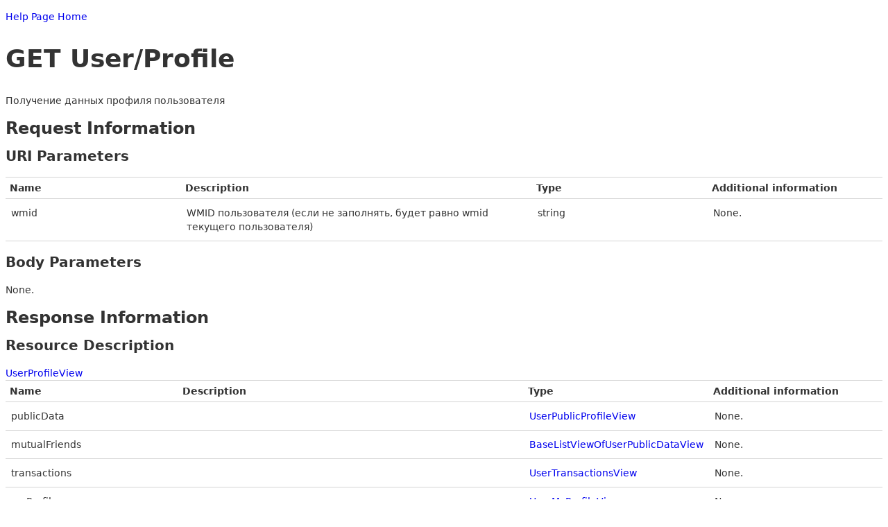

--- FILE ---
content_type: text/html; charset=utf-8
request_url: https://events-api.webmoney.ru/Help/Api/GET-User-Profile_wmid
body_size: 1709
content:
<!DOCTYPE html>
<html lang="en">
<head>
    <meta charset="utf-8" />
    <meta name="viewport" content="width=device-width" />
    <title>GET User/Profile</title>
    
</head>
<body>
    

<link type="text/css" href="/Areas/HelpPage/HelpPage.css" rel="stylesheet" />
<div id="body" class="help-page">
    <section class="featured">
        <div class="content-wrapper">
            <p>
                <a href="/Help">Help Page Home</a>
            </p>
        </div>
    </section>
    <section class="content-wrapper main-content clear-fix">
        
<h1>GET User/Profile</h1>
<div>
    <p>Получение данных профиля пользователя</p>

    <h2>Request Information</h2>

    <h3>URI Parameters</h3>
        <table class="help-page-table">
        <thead>
            <tr><th>Name</th><th>Description</th><th>Type</th><th>Additional information</th></tr>
        </thead>
        <tbody>
                <tr>
                    <td class="parameter-name">wmid</td>
                    <td class="parameter-documentation">
                        <p>WMID пользователя (если не заполнять, будет равно wmid текущего пользователя)</p>
                    </td>
                    <td class="parameter-type">
                        string
                    </td>
                    <td class="parameter-annotations">
                            <p>None.</p>
                    </td>
                </tr>
        </tbody>
    </table>



    <h3>Body Parameters</h3>

    <p></p>

        <p>None.</p>


    <h2>Response Information</h2>

    <h3>Resource Description</h3>

    <p></p>

<a href="/Help/ResourceModel?modelName=UserProfileView">UserProfileView</a>    <table class="help-page-table">
        <thead>
            <tr><th>Name</th><th>Description</th><th>Type</th><th>Additional information</th></tr>
        </thead>
        <tbody>
                <tr>
                    <td class="parameter-name">publicData</td>
                    <td class="parameter-documentation">
                        <p></p>
                    </td>
                    <td class="parameter-type">
                        <a href="/Help/ResourceModel?modelName=UserPublicProfileView">UserPublicProfileView</a>
                    </td>
                    <td class="parameter-annotations">
                            <p>None.</p>
                    </td>
                </tr>
                <tr>
                    <td class="parameter-name">mutualFriends</td>
                    <td class="parameter-documentation">
                        <p></p>
                    </td>
                    <td class="parameter-type">
                        <a href="/Help/ResourceModel?modelName=BaseListViewOfUserPublicDataView">BaseListViewOfUserPublicDataView</a>
                    </td>
                    <td class="parameter-annotations">
                            <p>None.</p>
                    </td>
                </tr>
                <tr>
                    <td class="parameter-name">transactions</td>
                    <td class="parameter-documentation">
                        <p></p>
                    </td>
                    <td class="parameter-type">
                        <a href="/Help/ResourceModel?modelName=UserTransactionsView">UserTransactionsView</a>
                    </td>
                    <td class="parameter-annotations">
                            <p>None.</p>
                    </td>
                </tr>
                <tr>
                    <td class="parameter-name">myProfile</td>
                    <td class="parameter-documentation">
                        <p></p>
                    </td>
                    <td class="parameter-type">
                        <a href="/Help/ResourceModel?modelName=UserMyProfileView">UserMyProfileView</a>
                    </td>
                    <td class="parameter-annotations">
                            <p>None.</p>
                    </td>
                </tr>
        </tbody>
    </table>


        <h3>Response Formats</h3>

<div>
        <h4 class="sample-header">application/json, text/json</h4>
	    <div class="sample-content">

		    <span><b>
					Sample:
		    </b></span>
			
<pre class="wrapped">
{
  &quot;publicData&quot;: {
    &quot;online&quot;: true,
    &quot;userFriendStatus&quot;: 0,
    &quot;userFriendStatusStr&quot;: &quot;Unknow&quot;,
    &quot;offerId&quot;: 1,
    &quot;attestat&quot;: &quot;sample string 2&quot;,
    &quot;attestatCode&quot;: 1,
    &quot;bl&quot;: 1,
    &quot;tl&quot;: 3,
    &quot;cl&quot;: 1,
    &quot;Gender&quot;: 0,
    &quot;GenderStr&quot;: &quot;female&quot;,
    &quot;lastLoginDate&quot;: &quot;sample string 4&quot;,
    &quot;lastLoginDateUtc&quot;: &quot;sample string 5&quot;,
    &quot;lastOnlineDate&quot;: &quot;sample string 6&quot;,
    &quot;lastOnlineDateUtc&quot;: &quot;sample string 7&quot;,
    &quot;status&quot;: 0,
    &quot;statusStr&quot;: &quot;active&quot;,
    &quot;interactOpportunity&quot;: true,
    &quot;userType&quot;: 0,
    &quot;cover&quot;: &quot;sample string 9&quot;,
    &quot;wm&quot;: true,
    &quot;hasWmAccount&quot;: true,
    &quot;icon&quot;: {
      &quot;id&quot;: &quot;sample string 1&quot;,
      &quot;isactive&quot;: true,
      &quot;isDefault&quot;: true,
      &quot;smallest&quot;: &quot;sample string 4&quot;,
      &quot;tiny&quot;: &quot;sample string 5&quot;,
      &quot;mini&quot;: &quot;sample string 6&quot;,
      &quot;small&quot;: &quot;sample string 7&quot;,
      &quot;normal&quot;: &quot;sample string 8&quot;,
      &quot;large&quot;: &quot;sample string 9&quot;,
      &quot;big&quot;: &quot;sample string 10&quot;,
      &quot;original&quot;: &quot;sample string 11&quot;,
      &quot;url&quot;: &quot;sample string 12&quot;
    },
    &quot;nickname&quot;: &quot;sample string 12&quot;,
    &quot;wmid&quot;: &quot;sample string 13&quot;,
    &quot;username&quot;: &quot;sample string 14&quot;
  },
  &quot;mutualFriends&quot;: {
    &quot;countAll&quot;: 1,
    &quot;items&quot;: [
      {
        &quot;attestat&quot;: &quot;sample string 1&quot;,
        &quot;attestatCode&quot;: 1,
        &quot;bl&quot;: 1,
        &quot;tl&quot;: 2,
        &quot;cl&quot;: 1,
        &quot;Gender&quot;: 0,
        &quot;GenderStr&quot;: &quot;female&quot;,
        &quot;lastLoginDate&quot;: &quot;sample string 3&quot;,
        &quot;lastLoginDateUtc&quot;: &quot;sample string 4&quot;,
        &quot;lastOnlineDate&quot;: &quot;sample string 5&quot;,
        &quot;lastOnlineDateUtc&quot;: &quot;sample string 6&quot;,
        &quot;status&quot;: 0,
        &quot;statusStr&quot;: &quot;active&quot;,
        &quot;interactOpportunity&quot;: true,
        &quot;userType&quot;: 0,
        &quot;cover&quot;: &quot;sample string 8&quot;,
        &quot;wm&quot;: true,
        &quot;hasWmAccount&quot;: true,
        &quot;icon&quot;: {
          &quot;id&quot;: &quot;sample string 1&quot;,
          &quot;isactive&quot;: true,
          &quot;isDefault&quot;: true,
          &quot;smallest&quot;: &quot;sample string 4&quot;,
          &quot;tiny&quot;: &quot;sample string 5&quot;,
          &quot;mini&quot;: &quot;sample string 6&quot;,
          &quot;small&quot;: &quot;sample string 7&quot;,
          &quot;normal&quot;: &quot;sample string 8&quot;,
          &quot;large&quot;: &quot;sample string 9&quot;,
          &quot;big&quot;: &quot;sample string 10&quot;,
          &quot;original&quot;: &quot;sample string 11&quot;,
          &quot;url&quot;: &quot;sample string 12&quot;
        },
        &quot;nickname&quot;: &quot;sample string 11&quot;,
        &quot;wmid&quot;: &quot;sample string 12&quot;,
        &quot;username&quot;: &quot;sample string 13&quot;
      },
      {
        &quot;attestat&quot;: &quot;sample string 1&quot;,
        &quot;attestatCode&quot;: 1,
        &quot;bl&quot;: 1,
        &quot;tl&quot;: 2,
        &quot;cl&quot;: 1,
        &quot;Gender&quot;: 0,
        &quot;GenderStr&quot;: &quot;female&quot;,
        &quot;lastLoginDate&quot;: &quot;sample string 3&quot;,
        &quot;lastLoginDateUtc&quot;: &quot;sample string 4&quot;,
        &quot;lastOnlineDate&quot;: &quot;sample string 5&quot;,
        &quot;lastOnlineDateUtc&quot;: &quot;sample string 6&quot;,
        &quot;status&quot;: 0,
        &quot;statusStr&quot;: &quot;active&quot;,
        &quot;interactOpportunity&quot;: true,
        &quot;userType&quot;: 0,
        &quot;cover&quot;: &quot;sample string 8&quot;,
        &quot;wm&quot;: true,
        &quot;hasWmAccount&quot;: true,
        &quot;icon&quot;: {
          &quot;id&quot;: &quot;sample string 1&quot;,
          &quot;isactive&quot;: true,
          &quot;isDefault&quot;: true,
          &quot;smallest&quot;: &quot;sample string 4&quot;,
          &quot;tiny&quot;: &quot;sample string 5&quot;,
          &quot;mini&quot;: &quot;sample string 6&quot;,
          &quot;small&quot;: &quot;sample string 7&quot;,
          &quot;normal&quot;: &quot;sample string 8&quot;,
          &quot;large&quot;: &quot;sample string 9&quot;,
          &quot;big&quot;: &quot;sample string 10&quot;,
          &quot;original&quot;: &quot;sample string 11&quot;,
          &quot;url&quot;: &quot;sample string 12&quot;
        },
        &quot;nickname&quot;: &quot;sample string 11&quot;,
        &quot;wmid&quot;: &quot;sample string 12&quot;,
        &quot;username&quot;: &quot;sample string 13&quot;
      }
    ]
  },
  &quot;transactions&quot;: {
    &quot;inbound&quot;: {
      &quot;count&quot;: 1,
      &quot;amountWMR&quot;: 2.0,
      &quot;dateFirst&quot;: &quot;sample string 3&quot;,
      &quot;dateFirstStr&quot;: &quot;sample string 4&quot;,
      &quot;dateLast&quot;: &quot;sample string 5&quot;,
      &quot;dateLastStr&quot;: &quot;sample string 6&quot;
    },
    &quot;outbound&quot;: {
      &quot;count&quot;: 1,
      &quot;amountWMR&quot;: 2.0,
      &quot;dateFirst&quot;: &quot;sample string 3&quot;,
      &quot;dateFirstStr&quot;: &quot;sample string 4&quot;,
      &quot;dateLast&quot;: &quot;sample string 5&quot;,
      &quot;dateLastStr&quot;: &quot;sample string 6&quot;
    },
    &quot;updating&quot;: true,
    &quot;canStartUpdateAfterSeconds&quot;: 1,
    &quot;dateLastUpdated&quot;: &quot;sample string 2&quot;,
    &quot;dateLastUpdatedStr&quot;: &quot;sample string 3&quot;
  },
  &quot;myProfile&quot;: {
    &quot;personalDataUpdating&quot;: true,
    &quot;personalDataLastDateUpdate&quot;: &quot;sample string 2&quot;,
    &quot;personalDataLastDateUpdateStr&quot;: &quot;sample string 3&quot;,
    &quot;showSkillsWarning&quot;: true,
    &quot;canAddSkills&quot;: true
  }
}
</pre>
	    </div>
</div>	</div>
    </section>
</div>

</body>
</html>